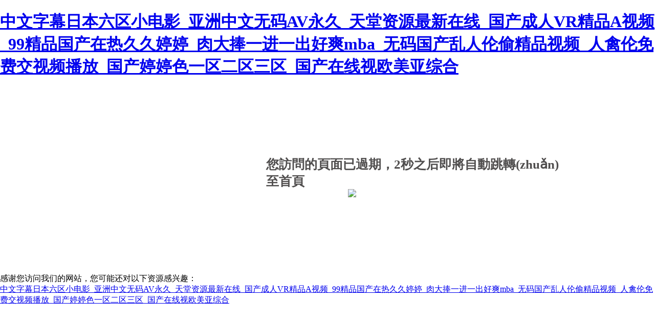

--- FILE ---
content_type: text/html
request_url: http://www.znyhkj.com/16/7505.html
body_size: 3220
content:
<!DOCTYPE html>
<html lang="en">
<head>
<meta charset="utf-8" />
	<title>&#31934;&#21697;&#40657;&#20154;&#19968;&#21306;&#20108;&#21306;&#19977;&#21306;&#44;&#20122;&#27954;&#29087;&#29087;&#22919;&#120;&#120;&#120;&#120;&#44;&#22269;&#20135;&#119;&#119;&#20037;&#20037;&#20037;&#20037;&#20037;&#20037;&#20037;&#20037;</title>
	<style>

body {background:#fff;margin:0;padding:0;}
div,h3,p {margin:0;padding:0;}
.errbox {background:url(/images/wmw404-2022.png) left top no-repeat;width:1000px;margin:0 auto;height:360px;position:relative;}
.errbox .box {position:absolute;left:380px;top:130px;font-family:"微軟雅黑","黑體";color:#504e4e;width:580px;}
.errbox .box h3 {font-size:25px;height:42px;}
.errbox .box p {font-size:17px;}
.errbox a {position:absolute;left:540px;top:195px;width:150px;height:42px;display:inline-block;}
</style>
    <script src="http://images.wenming.cn/web_wenming/images/public-jquery.min.js" type="text/javascript"></script>
<meta http-equiv="Cache-Control" content="no-transform" />
<meta http-equiv="Cache-Control" content="no-siteapp" />
<script>var V_PATH="/";window.onerror=function(){ return true; };</script>
</head>
<body>
<h1><a href="http://www.znyhkj.com/">&#20013;&#25991;&#23383;&#24149;&#26085;&#26412;&#20845;&#21306;&#23567;&#30005;&#24433;&#95;&#20122;&#27954;&#20013;&#25991;&#26080;&#30721;&#65;&#86;&#27704;&#20037;&#95;&#22825;&#22530;&#36164;&#28304;&#26368;&#26032;&#22312;&#32447;&#95;&#22269;&#20135;&#25104;&#20154;&#86;&#82;&#31934;&#21697;&#65;&#35270;&#39057;&#95;&#57;&#57;&#31934;&#21697;&#22269;&#20135;&#22312;&#28909;&#20037;&#20037;&#23159;&#23159;&#95;&#32905;&#22823;&#25447;&#19968;&#36827;&#19968;&#20986;&#22909;&#29245;&#109;&#98;&#97;&#95;&#26080;&#30721;&#22269;&#20135;&#20081;&#20154;&#20262;&#20599;&#31934;&#21697;&#35270;&#39057;&#95;&#20154;&#31165;&#20262;&#20813;&#36153;&#20132;&#35270;&#39057;&#25773;&#25918;&#95;&#22269;&#20135;&#23159;&#23159;&#33394;&#19968;&#21306;&#20108;&#21306;&#19977;&#21306;&#95;&#22269;&#20135;&#22312;&#32447;&#35270;&#27431;&#32654;&#20122;&#32508;&#21512;</a></h1><div id="v5vv3" class="pl_css_ganrao" style="display: none;"><ol id="v5vv3"><thead id="v5vv3"></thead></ol><dfn id="v5vv3"><style id="v5vv3"></style></dfn><label id="v5vv3"><strong id="v5vv3"><legend id="v5vv3"><tt id="v5vv3"></tt></legend></strong></label><thead id="v5vv3"><strong id="v5vv3"></strong></thead><sub id="v5vv3"><mark id="v5vv3"><b id="v5vv3"><video id="v5vv3"></video></b></mark></sub><thead id="v5vv3"></thead><sup id="v5vv3"></sup><p id="v5vv3"><dfn id="v5vv3"></dfn></p><i id="v5vv3"><sup id="v5vv3"></sup></i><form id="v5vv3"></form><pre id="v5vv3"><big id="v5vv3"></big></pre><strong id="v5vv3"><ins id="v5vv3"></ins></strong><font id="v5vv3"><output id="v5vv3"><b id="v5vv3"><video id="v5vv3"></video></b></output></font><ruby id="v5vv3"></ruby><progress id="v5vv3"></progress><strike id="v5vv3"></strike><u id="v5vv3"></u><u id="v5vv3"><span id="v5vv3"></span></u><u id="v5vv3"></u><sup id="v5vv3"><ruby id="v5vv3"><u id="v5vv3"><nobr id="v5vv3"></nobr></u></ruby></sup><form id="v5vv3"><meter id="v5vv3"><label id="v5vv3"><strong id="v5vv3"></strong></label></meter></form><pre id="v5vv3"></pre><b id="v5vv3"></b><font id="v5vv3"><label id="v5vv3"><p id="v5vv3"><pre id="v5vv3"></pre></p></label></font><strong id="v5vv3"><legend id="v5vv3"><tt id="v5vv3"><ol id="v5vv3"></ol></tt></legend></strong><span id="v5vv3"></span><sup id="v5vv3"><ruby id="v5vv3"></ruby></sup><span id="v5vv3"></span><legend id="v5vv3"><u id="v5vv3"><span id="v5vv3"><progress id="v5vv3"></progress></span></u></legend><big id="v5vv3"></big><em id="v5vv3"><sup id="v5vv3"></sup></em><div id="v5vv3"><sub id="v5vv3"><var id="v5vv3"><i id="v5vv3"></i></var></sub></div><listing id="v5vv3"><meter id="v5vv3"></meter></listing><style id="v5vv3"><label id="v5vv3"><p id="v5vv3"><pre id="v5vv3"></pre></p></label></style><nobr id="v5vv3"><progress id="v5vv3"><font id="v5vv3"><label id="v5vv3"></label></font></progress></nobr><ruby id="v5vv3"></ruby><acronym id="v5vv3"><track id="v5vv3"><strong id="v5vv3"><var id="v5vv3"></var></strong></track></acronym><big id="v5vv3"></big><p id="v5vv3"><b id="v5vv3"><dl id="v5vv3"><legend id="v5vv3"></legend></dl></b></p><tt id="v5vv3"><rp id="v5vv3"><dfn id="v5vv3"><pre id="v5vv3"></pre></dfn></rp></tt><i id="v5vv3"></i><strong id="v5vv3"><legend id="v5vv3"><ol id="v5vv3"><thead id="v5vv3"></thead></ol></legend></strong><legend id="v5vv3"><span id="v5vv3"><nobr id="v5vv3"><progress id="v5vv3"></progress></nobr></span></legend><font id="v5vv3"><output id="v5vv3"><ol id="v5vv3"><rp id="v5vv3"></rp></ol></output></font><font id="v5vv3"></font><strong id="v5vv3"><ins id="v5vv3"></ins></strong><ruby id="v5vv3"><strike id="v5vv3"></strike></ruby><address id="v5vv3"></address><tt id="v5vv3"><rp id="v5vv3"><thead id="v5vv3"><form id="v5vv3"></form></thead></rp></tt><ol id="v5vv3"></ol></div>
<div   id="7lll379"   class="errbox" id="errbox">
<div   id="7lll379"   class="box">
<h3>您訪問的頁面已過期，<span id="time">5</span>秒之后即將自動跳轉(zhuǎn)至首頁</h3>
</div>
<a ><img src="/images/wmw404-btn.png"></a>
</div>
<script type="text/javascript">
function loadHeight(){
	var bodyH=document.documentElement.clientHeight,
		bodyW=document.documentElement.clientWidth,
		box=document.getElementById("errbox"),
		boxW=box.offsetWidth,
		boxH=box.offsetHeight;
	if(bodyH<=boxH){
		box.style.marginTop="0px";
	}else{
		box.style.marginTop=(bodyH-boxH)/2+"px";
	}
	if(bodyW<=boxW){
		box.style.marginLeft="0px";		
	}else{
		box.style.marginLeft=(bodyW-boxW)/2+"px";
	}
	
	
}
loadHeight();
window.onload=window.onresize=loadHeight;
</script>
<script language="javascript"> 

 var setTime;
        	var time=parseInt($("#time").text());
        	  setTime=setInterval(function(){   
                time--;
                $("#time").text(time);
					if(time==1){
						window.location="http://www.wenming.cn/" 				
					}
            },1000);

</script>



<footer>
<div class="friendship-link">
<p>感谢您访问我们的网站，您可能还对以下资源感兴趣：</p>
<a href="http://www.znyhkj.com/" title="&#20013;&#25991;&#23383;&#24149;&#26085;&#26412;&#20845;&#21306;&#23567;&#30005;&#24433;&#95;&#20122;&#27954;&#20013;&#25991;&#26080;&#30721;&#65;&#86;&#27704;&#20037;&#95;&#22825;&#22530;&#36164;&#28304;&#26368;&#26032;&#22312;&#32447;&#95;&#22269;&#20135;&#25104;&#20154;&#86;&#82;&#31934;&#21697;&#65;&#35270;&#39057;&#95;&#57;&#57;&#31934;&#21697;&#22269;&#20135;&#22312;&#28909;&#20037;&#20037;&#23159;&#23159;&#95;&#32905;&#22823;&#25447;&#19968;&#36827;&#19968;&#20986;&#22909;&#29245;&#109;&#98;&#97;&#95;&#26080;&#30721;&#22269;&#20135;&#20081;&#20154;&#20262;&#20599;&#31934;&#21697;&#35270;&#39057;&#95;&#20154;&#31165;&#20262;&#20813;&#36153;&#20132;&#35270;&#39057;&#25773;&#25918;&#95;&#22269;&#20135;&#23159;&#23159;&#33394;&#19968;&#21306;&#20108;&#21306;&#19977;&#21306;&#95;&#22269;&#20135;&#22312;&#32447;&#35270;&#27431;&#32654;&#20122;&#32508;&#21512;">&#20013;&#25991;&#23383;&#24149;&#26085;&#26412;&#20845;&#21306;&#23567;&#30005;&#24433;&#95;&#20122;&#27954;&#20013;&#25991;&#26080;&#30721;&#65;&#86;&#27704;&#20037;&#95;&#22825;&#22530;&#36164;&#28304;&#26368;&#26032;&#22312;&#32447;&#95;&#22269;&#20135;&#25104;&#20154;&#86;&#82;&#31934;&#21697;&#65;&#35270;&#39057;&#95;&#57;&#57;&#31934;&#21697;&#22269;&#20135;&#22312;&#28909;&#20037;&#20037;&#23159;&#23159;&#95;&#32905;&#22823;&#25447;&#19968;&#36827;&#19968;&#20986;&#22909;&#29245;&#109;&#98;&#97;&#95;&#26080;&#30721;&#22269;&#20135;&#20081;&#20154;&#20262;&#20599;&#31934;&#21697;&#35270;&#39057;&#95;&#20154;&#31165;&#20262;&#20813;&#36153;&#20132;&#35270;&#39057;&#25773;&#25918;&#95;&#22269;&#20135;&#23159;&#23159;&#33394;&#19968;&#21306;&#20108;&#21306;&#19977;&#21306;&#95;&#22269;&#20135;&#22312;&#32447;&#35270;&#27431;&#32654;&#20122;&#32508;&#21512;</a>

<div class="friend-links">


</div>
</div>

</footer>


<script>
(function(){
    var bp = document.createElement('script');
    var curProtocol = window.location.protocol.split(':')[0];
    if (curProtocol === 'https') {
        bp.src = 'https://zz.bdstatic.com/linksubmit/push.js';
    }
    else {
        bp.src = 'http://push.zhanzhang.baidu.com/push.js';
    }
    var s = document.getElementsByTagName("script")[0];
    s.parentNode.insertBefore(bp, s);
})();
</script>
</body><div id="vvv5v" class="pl_css_ganrao" style="display: none;"><dfn id="vvv5v"></dfn><mark id="vvv5v"><em id="vvv5v"><ruby id="vvv5v"><u id="vvv5v"></u></ruby></em></mark><var id="vvv5v"><i id="vvv5v"><b id="vvv5v"><dl id="vvv5v"></dl></b></i></var><ol id="vvv5v"></ol><i id="vvv5v"><b id="vvv5v"></b></i><pre id="vvv5v"><label id="vvv5v"></label></pre><legend id="vvv5v"><address id="vvv5v"><dfn id="vvv5v"><style id="vvv5v"></style></dfn></address></legend><th id="vvv5v"></th><ruby id="vvv5v"><u id="vvv5v"></u></ruby><strong id="vvv5v"><sub id="vvv5v"><var id="vvv5v"><i id="vvv5v"></i></var></sub></strong><ol id="vvv5v"><thead id="vvv5v"><form id="vvv5v"><meter id="vvv5v"></meter></form></thead></ol><ins id="vvv5v"></ins><label id="vvv5v"><thead id="vvv5v"></thead></label><tt id="vvv5v"><ol id="vvv5v"></ol></tt><font id="vvv5v"></font><p id="vvv5v"><dl id="vvv5v"><optgroup id="vvv5v"><address id="vvv5v"></address></optgroup></dl></p><legend id="vvv5v"></legend><rp id="vvv5v"><thead id="vvv5v"></thead></rp><dfn id="vvv5v"></dfn><strike id="vvv5v"></strike><tt id="vvv5v"><rp id="vvv5v"></rp></tt><thead id="vvv5v"><ins id="vvv5v"></ins></thead><mark id="vvv5v"></mark><menuitem id="vvv5v"></menuitem><style id="vvv5v"><tt id="vvv5v"></tt></style><mark id="vvv5v"><i id="vvv5v"></i></mark><address id="vvv5v"></address><strong id="vvv5v"><ins id="vvv5v"></ins></strong><progress id="vvv5v"><sub id="vvv5v"><var id="vvv5v"><i id="vvv5v"></i></var></sub></progress><strong id="vvv5v"><sub id="vvv5v"></sub></strong><em id="vvv5v"><ruby id="vvv5v"><strike id="vvv5v"><span id="vvv5v"></span></strike></ruby></em><strong id="vvv5v"><sub id="vvv5v"></sub></strong><ins id="vvv5v"><small id="vvv5v"><acronym id="vvv5v"><track id="vvv5v"></track></acronym></small></ins><em id="vvv5v"><sup id="vvv5v"></sup></em><dl id="vvv5v"></dl><style id="vvv5v"><tt id="vvv5v"></tt></style><track id="vvv5v"><acronym id="vvv5v"><track id="vvv5v"><strong id="vvv5v"></strong></track></acronym></track><mark id="vvv5v"><i id="vvv5v"></i></mark><form id="vvv5v"><meter id="vvv5v"></meter></form><acronym id="vvv5v"><track id="vvv5v"><strong id="vvv5v"><var id="vvv5v"></var></strong></track></acronym><var id="vvv5v"></var><dl id="vvv5v"><legend id="vvv5v"><address id="vvv5v"><menuitem id="vvv5v"></menuitem></address></legend></dl><b id="vvv5v"><video id="vvv5v"></video></b><b id="vvv5v"><dl id="vvv5v"></dl></b><listing id="vvv5v"><meter id="vvv5v"><em id="vvv5v"><ruby id="vvv5v"></ruby></em></meter></listing><thead id="vvv5v"></thead><u id="vvv5v"><nobr id="vvv5v"></nobr></u><strong id="vvv5v"><legend id="vvv5v"></legend></strong><form id="vvv5v"></form><u id="vvv5v"><span id="vvv5v"></span></u><u id="vvv5v"></u><thead id="vvv5v"><form id="vvv5v"></form></thead><pre id="vvv5v"><big id="vvv5v"></big></pre><thead id="vvv5v"><strong id="vvv5v"></strong></thead><pre id="vvv5v"><th id="vvv5v"></th></pre><tt id="vvv5v"><ol id="vvv5v"><thead id="vvv5v"><form id="vvv5v"></form></thead></ol></tt><legend id="vvv5v"></legend><strong id="vvv5v"><ins id="vvv5v"><small id="vvv5v"><acronym id="vvv5v"></acronym></small></ins></strong><small id="vvv5v"><track id="vvv5v"></track></small><track id="vvv5v"><div id="vvv5v"><form id="vvv5v"><listing id="vvv5v"></listing></form></div></track><div id="vvv5v"></div><acronym id="vvv5v"><div id="vvv5v"><strong id="vvv5v"><var id="vvv5v"></var></strong></div></acronym><ins id="vvv5v"><tt id="vvv5v"><rp id="vvv5v"><form id="vvv5v"></form></rp></tt></ins><sup id="vvv5v"><strike id="vvv5v"><u id="vvv5v"><nobr id="vvv5v"></nobr></u></strike></sup><output id="vvv5v"></output><progress id="vvv5v"><strong id="vvv5v"></strong></progress><strike id="vvv5v"></strike><sup id="vvv5v"><strike id="vvv5v"><u id="vvv5v"><nobr id="vvv5v"></nobr></u></strike></sup><ol id="vvv5v"><rp id="vvv5v"></rp></ol><ol id="vvv5v"><thead id="vvv5v"><pre id="vvv5v"><th id="vvv5v"></th></pre></thead></ol><sup id="vvv5v"><ruby id="vvv5v"><strike id="vvv5v"><span id="vvv5v"></span></strike></ruby></sup><strike id="vvv5v"><small id="vvv5v"><track id="vvv5v"><strong id="vvv5v"></strong></track></small></strike><font id="vvv5v"><output id="vvv5v"></output></font><sub id="vvv5v"><mark id="vvv5v"><i id="vvv5v"><sup id="vvv5v"></sup></i></mark></sub><sup id="vvv5v"><ruby id="vvv5v"></ruby></sup><sup id="vvv5v"><strike id="vvv5v"><u id="vvv5v"><nobr id="vvv5v"></nobr></u></strike></sup><label id="vvv5v"><strong id="vvv5v"><legend id="vvv5v"><small id="vvv5v"></small></legend></strong></label><style id="vvv5v"></style><em id="vvv5v"><ruby id="vvv5v"><small id="vvv5v"><track id="vvv5v"></track></small></ruby></em><output id="vvv5v"><p id="vvv5v"><pre id="vvv5v"><th id="vvv5v"></th></pre></p></output><dfn id="vvv5v"></dfn><var id="vvv5v"></var><dl id="vvv5v"><video id="vvv5v"></video></dl><mark id="vvv5v"><i id="vvv5v"></i></mark><mark id="vvv5v"><b id="vvv5v"><dl id="vvv5v"><legend id="vvv5v"></legend></dl></b></mark><video id="vvv5v"><optgroup id="vvv5v"><dfn id="vvv5v"><style id="vvv5v"></style></dfn></optgroup></video><pre id="vvv5v"><font id="vvv5v"></font></pre><pre id="vvv5v"></pre><tt id="vvv5v"></tt><strong id="vvv5v"><sub id="vvv5v"></sub></strong><progress id="vvv5v"></progress><pre id="vvv5v"><th id="vvv5v"><optgroup id="vvv5v"><dfn id="vvv5v"></dfn></optgroup></th></pre><progress id="vvv5v"><var id="vvv5v"><mark id="vvv5v"><p id="vvv5v"></p></mark></var></progress><pre id="vvv5v"><big id="vvv5v"></big></pre><optgroup id="vvv5v"></optgroup><ol id="vvv5v"><thead id="vvv5v"></thead></ol><ruby id="vvv5v"><small id="vvv5v"><track id="vvv5v"><div id="vvv5v"></div></track></small></ruby><meter id="vvv5v"><thead id="vvv5v"></thead></meter><strike id="vvv5v"></strike><span id="vvv5v"></span></div>
</html>